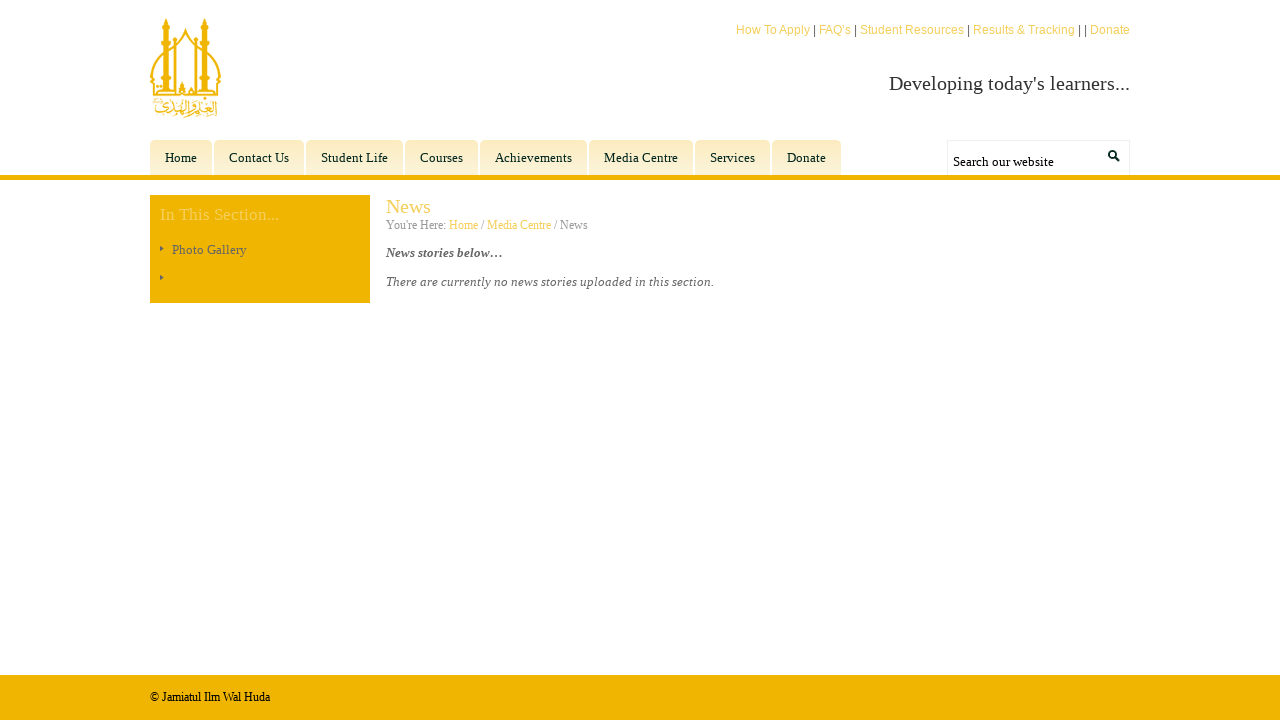

--- FILE ---
content_type: text/css
request_url: https://www.jamiah.co.uk/wp-content/themes/jamiah/style.css
body_size: 6581
content:
/*
Theme Name: Jamiah
Theme URI: http://www.jamiah.co.uk/
Description: Theme for Jamiah.
Author: eBusiness UK
Author URI: http://www.ebusinessuk.com/
Version: 1.0
*/
/*----- Site Layout Start -----*/
/* CSS Document */

/*@import url(http://fonts.googleapis.com/css?family=Karla:400,700,400italic,700italic|Noticia+Text:400,700);*/

@import url(http://fonts.googleapis.com/css?family=Brawler);

@media only screen and (max-device-width: 480px) { 
	html {
		-webkit-text-size-adjust: none;
	}
}
html {
	height: 100%;
}
body,td,th {
	font-family: 'Brawler', serif;
	font-size: 62.5%;
	color: #666;
}
body {
	margin: 0px;
	padding: 0px;
	height: 100%;
}
a:link {
	color: #F5CF5C;
	text-decoration: none;
}
a:visited {
	text-decoration: none;
	color: #013220;
}
a:hover {
	text-decoration: underline;
	color: #333333;
}
a:active {
	text-decoration: underline;
	color: #013220;
}
hr {
	clear: both;
	border: 0;
	height: 1px;
	color: #EFEFEF;
	background-color: #EFEFEF;
}
h1, h2, h3, h4, h5, h6 {
	padding: 0px;
	margin: 0px;
	font-size: 2em;
	font-family: 'Brawler', serif;
	color: #F5CF5C;
	line-height: normal;
	font-weight: normal;
}
p, input, select, textarea, label, li {
	padding: 0px;
	margin: 0px;
	font-size: 1.3em;
	font-family: 'Brawler', serif;
	line-height: 1.5em;
}
td, th {
	font-size: 1.3em;
	font-family: 'Brawler', serif;
	line-height: 1.4em;
}
th {
	background-color: #EFEFEF;
}
h1, h2, h3, h4, h5, h6, p, table {
	padding: 0px;
	margin: 0px 0px 10px 0px;
}
blockquote {
	background-color: #EFEFEF;
	padding: 15px 15px 5px 15px;
	margin: 15px 0px;
}
blockquote p {
	font-style: italic;
	font-family: 'Brawler', serif;
}
.left {
	float: left !important;
}
.right {
	float: right !important;
}
.clear {
	clear: both;
}
.linethrough {
	text-decoration: line-through;
}
.red {
	color: #CC0000 !important;
}
form {
	margin: 0px !important;
	padding: 0px !important;
}
img {
	border:0px;
	display: inline-block;
}
/* =Images
-------------------------------------------------------------- */

/*
Resize images to fit the main content area.
- Applies only to images uploaded via WordPress by targeting size-* classes.
- Other images will be left alone. Use "size-auto" class to apply to other images.
*/
img.size-auto,
img.size-full,
img.size-large,
img.size-medium,
.attachment img {
	max-width: 100%; /* When images are too wide for containing element, force them to fit. */
	height: auto; /* Override height to match resized width for correct aspect ratio. */
}
.alignleft,
img.alignleft {
	display: inline;
	float: left;
	margin-right: 24px;
	margin-top: 4px;
}
.alignright,
img.alignright {
	display: inline;
	float: right;
	margin-left: 24px;
	margin-top: 4px;
}
.aligncenter,
img.aligncenter {
	clear: both;
	display: block;
	margin-left: auto;
	margin-right: auto;
}
img.alignleft,
img.alignright,
img.aligncenter {
	margin-bottom: 12px;
}
.wp-caption {
	background: #f1f1f1;
	line-height: 18px;
	margin-bottom: 20px;
	max-width: 632px !important; /* prevent too-wide images from breaking layout */
	padding: 4px;
	text-align: center;
}
.wp-caption img {
	margin: 5px 5px 0;
}
.wp-caption p.wp-caption-text {
	color: #888;
	font-size: 12px;
	margin: 5px;
}
.wp-smiley {
	margin: 0;
}
.gallery {
	margin: 0 auto 18px;
}
.gallery .gallery-item {
	float: left;
	margin-top: 0;
	text-align: center;
	width: 33%;
}
.gallery-columns-2 .gallery-item {
	width: 50%;
}
.gallery-columns-4 .gallery-item {
	width: 25%;
}
.gallery img {
	border: 2px solid #cfcfcf;
}
.gallery-columns-2 .attachment-medium {
	max-width: 92%;
	height: auto;
}
.gallery-columns-4 .attachment-thumbnail {
	max-width: 84%;
	height: auto;
}
.gallery .gallery-caption {
	color: #888;
	font-size: 12px;
	margin: 0 0 12px;
}
.gallery dl {
	margin: 0;
}
.gallery img {
	border: 10px solid #f1f1f1;
}
.gallery br+br {
	display: none;
}
#content .attachment img {/* single attachment images should be centered */
	display: block;
	margin: 0 auto;
}

/* active nav elements in custom post types */
.news .page-item-31 a, .events .page-item-33 a {
	background-position: 0 -7px !important;
	font-weight: bold;
}
/*----- Site Layout Start -----*/
#skiplinks {
	position: absolute;
	left: -10000px;
	top: auto;
	width: 1px;
	height: 1px;
	overflow: hidden;
}
#header, #topnav, #body, #footercontent, #footer, #footercopy {
	width: 980px;
	margin: 0px auto;
}
#headerw {
	height: 175px;
	border-bottom: 5px solid #F0B500;
}
#header {
	height: 140px;
}

#logo {
	float: left;
	margin: 18px 0px;
}

#toplinks {
	float: right;
	font-size: 1.2em;
	line-height: 30px;
	margin: 15px 0px 15px 15px;	
	font-family: Arial, Helvetica, sans-serif;
}
#toplinks a {
	text-decoration: none;
}
#toplinks a:hover {
	text-decoration: underline;
}
#sitesearch {
	float: right;
	margin: 0px;
	border: 1px solid #EFEFEF;
}
#sitesearch fieldset {
	border: none;
	margin: 0px;
	padding: 5px;
	background-color: #FFF;
}
#sitesearch fieldset legend {
	position: absolute;
	left: -10000px;
	top: auto;
	width: 1px;
	height: 1px;
	overflow: hidden;
}
#sitesearch fieldset label {
	position: absolute;
	left: -10000px;
	top: auto;
	width: 1px;
	height: 1px;
	overflow: hidden;
}
#sitesearch fieldset .textfield {
	border: none;
}
#sitesearch fieldset .searchbutton {
	width: 20px;
	height: 20px;
	background: url(images/template/search-button.png) no-repeat;
	display: inline-block;
	/*font-size: 0;
	line-height: 0;*/
	overflow: hidden;
	text-indent: -10000px;
	border: none;
	cursor: pointer;
}
#strapline {
	float: right;
	clear: right;
	display: block;
	margin: 12px 0px;
	font-size: 2em;
	color: #333;
}
#topnav {
	position: relative;
	top: 0px;
	right: 0px;
	z-index: 999;
	overflow: hidden;
	height: 35px;
}
#topnav ul {
	margin: 0px 0px 0px 0px;
	padding: 0px;
	float: left;
}
/*Top level list items*/
#topnav ul li {
	position: relative;
	list-style: none;
	float: left;
	height: 35px;
	line-height: 35px;
	margin-right: 2px;
}


#topnav ul li.donations {
	background-color: #F0B500;
	-moz-border-radius-topleft: 5px;
	border-top-left-radius: 5px;
	-moz-border-radius-topright: 5px;
	border-top-right-radius: 5px;
	background: url(images/template/donations-bg.jpg) repeat-x bottom;
	float: right;
	margin-right: 0px;
}


#topnav ul li:hover {
	background-color: #FFF;
	-moz-border-radius-topleft: 5px;
	border-top-left-radius: 5px;
	-moz-border-radius-topright: 5px;
	border-top-right-radius: 5px;
	color: #EFEFEF;
}
/*Top level menu link items style*/
#topnav ul li a {
	padding: 0px 15px;
	display: block;
	color: #00261E;
	font-size: 1em;
	text-decoration: none;
	font-weight: normal;
	font-family: 'Brawler', serif;
	-moz-border-radius-topleft: 5px;
	border-top-left-radius: 5px;
	-moz-border-radius-topright: 5px;
	border-top-right-radius: 5px;
	background-image: url(images/template/topnav-bg.jpg);
	background-position: top;
	background-repeat: repeat-x;
}
#topnav ul li a:hover {
	color: #00261E;
	text-decoration: none;
	background-position: bottom;
}
#topnav ul li a.selected {
	color: #00261E !important;
	text-decoration: none;
	background-color: #FFF;
	-moz-border-radius-topleft: 5px;
	border-top-left-radius: 5px;
	-moz-border-radius-topright: 5px;
	border-top-right-radius: 5px;
}
#topnav ul li a.selected:hover {
	background-color: #FFF !important;
	color: #00261E !important;
}
* html #nav ul li a { /*IE6 hack to get sub menu links to behave correctly*/
	display: inline-block;
}
#topnav ul li a:link, #nav ul li a:visited {
	color: #00261E !important;
}
/*1st sub level menu*/
#topnav ul li ul {
	position: absolute;
	left: 0;
	z-index: 1000;
	display: block;
	visibility: hidden;
	-moz-border-radius-bottomleft: 5px;
	border-bottom-left-radius: 5px;
	-moz-border-radius-bottomright: 5px;
	border-bottom-right-radius: 5px;
	background: url(images/template/menu-bg.png);
	margin: 0px;
	padding: 0px 0px 5px 0px;
	width: 220px;
}
/*Sub level menu list items (undo style from Top level List Items)*/
#topnav ul li ul li {
	display: list-item;
	float: none;
	/*background-color: #FFF;*/
	line-height: 35px;
	height: auto;
	margin: 0px;
	font-size: 1em;
}
#topnav ul li ul li a {
	background-image: none;
}
/*All subsequent sub menu levels vertical offset after 1st level sub menu */
#topnav ul li ul li ul {
	top: 0;
}
#topnav ul li ul li ul li {
}
/* Sub level menu links style */
#topnav ul li ul li a {
	width: 160px; /*width of sub menus*/
	padding: 0px 10px;
	margin: 0;
	border-top-width: 0;
	display: block;
	font-weight: normal;
}
#topnav ul li ul li a:hover{ /*sub menus hover style*/
	background-color: #F7DA7F;
	color: #00261E;
	-moz-border-radius: 0px;
	border-radius: 0px;
}
#topnav ul li ul li:hover{ /*sub menus hover style*/
	background-color: #F7DA7F;
	color: #EFEFEF;
	-moz-border-radius: 0px;
	border-radius: 0px;
}
/* Sub level menu links style */
#topnav ul li ul li ul li a {
	width: 160px; /*width of sub menus*/
	padding: 0px 10px;
	margin: 0;
	border-top-width: 0;
	display: block;
	font-weight: normal;
}
#topnav ul li ul li ul li a:hover{ /*sub menus hover style*/
	background-color: #F7DA7F;
	color: #00261E;
	-moz-border-radius: 0px;
	border-radius: 0px;
}
/* ######### CSS classes applied to down and right arrow images  ######### */
.downarrowclass{
position: absolute;
top: 17px;
right: 12px;
}
.rightarrowclass{
position: absolute;
top: 14px;
right: 10px;
}

#bodyw {
	margin: 15px 0px;
	clear: both;
}
#body {
	overflow: hidden;	
}
#body #banner {
	margin-bottom: 15px;	
}
#body #content {
	width: 980px;
}
#body #content.withleftnav {
	float: right;
	width: 744px;
/*	border-left: 1px solid #EFEFEF;
	padding-left: 15px;*/
}
#body #content h1 {
	margin-bottom: 0px;
}
#body #content h2 {
	font-size: 1.7em;
}
#body #content h3 {
	font-size: 1.5em;
}
#body #content ul li ul li {
	font-size: 1em;
}
#body #content .breadcrumbs {
	font-size: 1.2em;
	margin-bottom: 10px;
	color: #999;
}

#body #leftnav {
	float: left;
	width: 200px;
	background-color: #F0B500;
	padding: 10px;
}
#body #leftnav h3 {
	font-size: 1.7em;
}
#body #leftnav ul {
	margin: 0px;
	padding: 0px;
}
#body #leftnav ul li {
	list-style: none;
	font-size: 1.3em;
}
#body #leftnav ul li a {
	list-style: none;
	text-decoration: none;
	display: block;
	padding: 5px 0px 5px 12px;
	background-image: url(images/template/left-nav-bullet.png);
	background-repeat: no-repeat;
	background-position: 0px 11px;
	color: #666;
}
#body #leftnav ul li a:hover {
	background-position: 0px -37px;
	color: #F5CF5C;
}
#body #leftnav ul li ul li {
	list-style: none;
	font-size: 1em;
	margin-left: 15px;
}

#body #leftnav ul ul,
#body #leftnav .current_page_item ul ul,
#body #leftnav .current_page_ancestor ul ul,
#body #leftnav .current_page_ancestor .current_page_item ul ul,
#body #leftnav .current_page_ancestor .current_page_ancestor ul ul {
	display: none;
}

#body #leftnav .current_page_item ul,
#body #leftnav .current_page_ancestor ul,
#body #leftnav .current_page_ancestor .current_page_item ul,
#body #leftnav .current_page_ancestor .current_page_ancestor ul,
#body #leftnav .current_page_ancestor .current_page_ancestor .current_page_item ul,
#body #leftnav .current_page_ancestor .current_page_ancestor .current_page_ancestor ul {
	display: block;
}

#body #leftnav .current_page_item a:link, #body #leftnav .current_page_item a:visited {
	color: #F0B400;
}
#body #leftnav .current_page_item ul.children li a:link, #body #leftnav .current_page_item ul.children li a:visited {
	color: #666;
}


#footercontentw {
	background-color: #F0B400;
}
#footercontentw #footercontent {
	overflow: hidden;
	padding: 15px 0px 10px 0px;
}
#footerw {
	background-color: #EFEFEF;
}
#footerw #footer {
	overflow: hidden;
	padding: 15px 0px;
}
#footerw #footer .block {
	width: 490px;
	float: left;
}
#footerw #footer .last {
	border-right: none;
	padding-right: 0px;
	margin-right: 0px;
}
#footerw #footer h3 {
	font-size: 1.3em;
	font-weight: bold;
	color: #666666;
}
#footerw #footer p, #footerw #footer li {
	font-size: 1.2em;
}
#footerw #footer a {
	text-decoration: none;
	color: #666666;
}
#footerw #footer #contact {
	overflow: hidden;
}
#footerw #footer #contact p {
	margin-right: 50px;
}
#footerw #footer #affiliates {
	overflow: hidden;
}
#footerw #footer #affiliates ul {
	margin: 0px;
	padding: 0px;
}
#footerw #footer #affiliates ul li {
	list-style: none;
	margin-right: 17px;
	float: left;
}

#footercopyw {
	background-color: #F0B500;
	color: black;
}
#footercopyw #footercopy {
	overflow: hidden;
	padding: 15px 0px;
	font-size: 1.2em;
}
#footercopyw #footercopy a {
	color: black;
}
#footercopyw #footercopy a:hover {
	color: #333;
}
/*----- Site Layout End -----*/
/*----- News Ticker End -----*/
#newsticker {
	clear: both;
	padding: 0px;
	overflow: hidden;
	background-color: #F0B500;
	background-repeat: no-repeat;
	background-position: right;
	margin-bottom: 15px;
	-webkit-border-radius: 5px;
	-moz-border-radius: 5px;
	border-radius: 5px;
}
#newsticker h2 {
	float: left;
	padding: 13px;
	color: #333;
	font-size: 1.3em;
	margin: 0px 0px 0px 0px;
	text-transform: uppercase;
	width: 90px;
}
#newsticker #newstickerstories {
	float: left;
	margin: 0px;
	padding: 0px;
}
#newsticker #newstickerstories li {
	list-style: none;
	font-size: 1.3em;
	padding: 12px;
}
#newsticker #newstickerstories a {
	display: block;
	text-decoration: none;
	color: #333;
}
#newsticker #newstickerstories a:hover {
	text-decoration: underline;
}
/*----- News Ticker End -----*/
/*---  News/Event Layout Start ---*/

.newsevent {
	margin-top: 10px;
	margin-bottom: 5px;
}
.newsevent .image {
	border: 3px solid #EFEFEF;	
	float: left;
	margin: 0px 10px 10px 0px;
}
.newsevent .date {
	background-color: #F1F1F1;	
	color: #929498;
	padding: 3px;
	font-size: 1em;
	font-weight: normal;
	float: right;
}
.newsevent h3 {
	font-size: 1.4em;
	margin: 10px 0px 5px 0px;
	font-family: 'Brawler', serif;
	font-weight: bold;
}
.newsevent p {
	font-size: 1.3em;
	padding-bottom: 5px;
}
.dateadded {
	font-size: 1.1em;
	font-weight: normal;
	text-align: right;
	color: #999;
}

/*---  News/Event Layout End ---*/
/*---  Pagination Layout Start ---*/
#pagination {
	margin: 15px 0px;
	padding: 15px 0px;
	text-align: center;
	clear: both;
}
#pagination ul {
	list-style: none;
	padding: 0px;
	margin: 0px;
	float: right;
}
#pagination ul li {
	display: inline;
	margin: 0px 0px 15px 0px;
	float: left;
	font-size: 1.3em;
}
#pagination ul li a {
	display: block;
	padding: 5px 5px;
	margin: 0px;
	text-transform: uppercase;
}
#pagination ul li a.active {
	display: block;
	padding: 5px 5px;
	margin: 0px;
	font-weight: bold;
	text-transform: uppercase;
	background-color: #F0B400;
	color: #FFF;
}
/*---  Pagination Layout End ---*/
/*----- Home Small Banners Start -----*/
#homesmallbanners {
	padding: 0px;
	margin-bottom: 15px;
	overflow: hidden;
}
#homesmallbanners .mosaic-block {
	float:left;
	position:relative;
	overflow:hidden;
	width:233px;
	height:129px;
	margin: 0px 16px 0px 0px;
}
#homesmallbanners .lastblock {
	margin: 0px;
}
#homesmallbanners .mosaic-block {
	padding: 0px;
	-webkit-border-radius: 5px;
	-moz-border-radius: 5px;
	border-radius: 5px;
}
#homesmallbanners .mosaic-block a, #homesmallbanners .mosaic-block p {
	color: #333;
}
#homesmallbanners .mosaic-block h2 {
	height: 39px;
}
#homesmallbanners .mosaic-block h2 a {
	color: #F0B400 !important;
	font-weight: bold;
}
#homesmallbanners .mosaic-block p {
	height: 90px;
}
#homesmallbanners .mosaic-backdrop {
	display:none;
	position:absolute;
	top:0;
	height:100%;
	width:100%;
	background:#FFF;
}
#homesmallbanners .mosaic-overlay {
	display:none;
	z-index:5;
	position:absolute;
	width:233px;
	height:100%;
	background:#FFF;
	top:-90px;
	height:129px;
	padding: 0px;
}
#homesmallbanners .boxes .mosaic-overlay {
	/*background: #F0B400;*/
	background: url(images/template/white-tile-bg.png);
}
#homesmallbanners .donate .mosaic-overlay {
	/*background: #FFCC33;*/
	background: url(images/template/yellow-tile-bg.png);
}
#homesmallbanners .mosaic-block h2 {
	position:absolute;
	top: 90px;
	font-size: 1.3em;
}
#homesmallbanners .mosaic-block h2 a {
	display:block;
	width: 100%;
	height: 19px;
	padding: 10px;
	text-decoration: none;
}
#homesmallbanners .mosaic-block p {
	position:absolute;
	top: 0px;
	font-size: 1.3em;
}
#homesmallbanners .mosaic-block p a {
	display:block;
	width: 213px;
	height: 70px;
	padding: 10px;
	text-decoration: none;
}
/*----- Home Small Banners End -----*/
/*----- Home Blocks Start -----*/
#homeblocks {
	overflow: hidden;
	margin-bottom: 15px;
}

#homeblocks h1, #homeblocks h2 {
	font-size: 2em;
	margin-bottom: 15px;
}
#homeblocks .siteintro {
	width: 715px;
	margin: 0px 0px 0px 0px;
	float: left;
	padding-right: 15px;
	border-right: 1px solid #EFEFEF;
}
#homeblocks .news {
	width: 233px;
	margin: 0px 0px 0px 0px;
	float: right;
}
#homeblocks .news .quicklinks {
	margin: 0px;
	padding: 0px;
}
#homeblocks .news .quicklinks li {
	list-style: none;
	margin: 0px 0px 15px 0px;
}
#homeblocks .news .quicklinks li a {
	background-color: #EFEFEF;
	padding: 15px;
	text-align: center;
	width: 203px;
	display: block;
}
#homeblocks .news .quicklinks li a:hover {
	background-color: #F0B500;
}
#homeblocks .entry, #homeright .entry {
	overflow:hidden;
	margin-bottom: 10px;
	padding-bottom: 10px;
}
#homeblocks .entry .image, #homeright .entry .image {
	float: left;
	border: none;
	width: 75px;
	height: 75px;
	-webkit-border-radius: 5px 5px 5px 5px;
	-moz-border-radius: 5px 5px 5px 5px;
	border-radius: 5px 5px 5px 5px;
}
#homeblocks .entry .text, #homeright .entry .text {
	float: right;
	width: 147px;
}
#homeblocks .entry h3, #homeright .entry h3 {
	font-size: 1.4em !important;
	margin-bottom: 5px !important;
	font-weight: bold;
}
#homeblocks .entry .text h3 a, #homeright .entry .text h3 a {
	text-decoration: none;
}
#homeblocks .entry .text .dateadded, #homeright .entry .text .dateadded {
	font-size: 1.1em;
	color: #999;
	margin-bottom: 5px !important;
	text-align: left;
}
#homeblocks .entry .text p, #homeright .entry .text p {
	margin-bottom: 5px !important;
	line-height: 1.3em !important;
}

#homeblocks a.homemore, #homeright a.homemore {
	-webkit-border-radius: 5px 5px 5px 5px;
	-moz-border-radius: 5px 5px 5px 5px;
	border-radius: 5px 5px 5px 5px;
	padding: 10px;
	font-size: 1.3em;
	font-weight: bold;
	color: #FFF;
	background-color: #CCC;
	display: inline-block;
	text-decoration: none;
}

/*----- Home Blocks End -----*/
/*----- Make Enquiry Start -----*/
.contactform {
	width: 650px;
	float: right;
	margin-top: 54px;
}
.enquiryform {
	background-color: #EFEFEF;
	padding: 0px;
	float: none;
	padding: 5px 5px;
	overflow: hidden;
}
.errormessage {
	color: #CC0000;
}
.enquiryform th {
	text-align: left;
	font-weight: normal;
}
.enquiryform td {
	padding: 5px 5px;
}
.enquiryform label {
	font-size: 1em;
	line-height: normal;
}
.enquiryform .textfield {
	width: 97%;
	padding: 3px;
	border: 1px solid #E8E8E8;
	font-size: 1em;
	color: #666;
}
.enquiryform .textarea {
	height: 141px;
}
.enquiryform .submitbutton {
	border: none;
	background-color: #F0B500;
	color: #FFF;
	font-size: 1em;
	font-weight: bold;
	padding: 5px;
	cursor: pointer;
}
/*----- Make Enquiry End -----*/
/*----- Blog/News Start -----*/

.entry-title {
	margin-bottom: 5px !important;
}
.entry-meta {
	margin-bottom: 15px !important;
}
.navigation {
	overflow: hidden;
	padding: 10px;
	background-color: #EFEFEF;
	margin: 15px 0px;

}
.navigation .nav-previous {
	float: left;
	font-size: 1.5em;
}
.navigation .nav-next {
	float: right;
	font-size: 1.5em;
}
.navigation .title {
	color: #FFF !important;
}
.navigation .current {
	background-color: #F0B400 !important;
	border: none !important;
	color: #FFF;
}
.navigation .wp-paginate a {
	border: none !important;
}

/*----- Blog/News End -----*/
/* --- Comment Forms Start --- */
#comments {
	clear: both;
}
#comments .commentlist {
	margin: 0px;
	padding: 0px;
}
#comments .commentlist .commentmetadata {
	font-size: 0.7em;
}
#comments .commentlist .comment-author {
	font-weight: bold;
	margin-bottom: 5px;
}
#comments .commentlist .comment-meta {
	margin-bottom: 10px;
}
#comments .commentlist .avatar {
	margin: 0px 0px 10px 10px;
	padding: 0px;
	float: right;
}
#comments .commentlist .comment,#comments .commentlist .pingback {
	list-style: none;
	padding: 10px;
	margin: 0px 0px 10px 0px;
	background-color: #EFEFEF;
}
#comments .commentlist .comment p, #comments .commentlist .pingback p {
	font-size: 1em;
	padding-bottom: 0px;
	line-height: 1.7em;
	text-align: justify;
}
#commentform textarea {
	width: 100%;
}
#commentform {
	overflow: hidden;
}
#commentform p {
	margin: 0px 0px 5px 0px;
	clear: both;
}
#commentform .comment-notes {
	margin: 0px 0px 15px 0px;
}
#commentform p {
	line-height: 1.5em;
	text-align: left !important;
}
#commentform label {
	font-size: 1em !important;
}
#commentform input {
	width: 400px;
	border: 1px solid #CCC;
	color: #666;
	padding: 5px;
	margin: 0px 0px 10px 10px;
	font-size: 1em;
	float: right;
}
#commentform input:focus {
	color: #455560;
}
#commentform textarea {
	width: 98%;
	border: 1px solid #CCC;
	color: #666;
	padding: 5px;
	margin: 10px 0px 10px 0px;
	font-size: 1em;
}
#commentform textarea:focus {
	color: #455560;
}
#commentform .form-submit {
	overflow: hidden;
}
#commentform .form-submit input {
	cursor: pointer;
	font-size: 1em;
	font-weight: bold;
	border: none;
	padding: 7px;
	width: 200px;
	margin: 10px auto 10px auto;
	display: block;
	background-color: #FFCC33;
	color: #FFFFFF;
}
#commentform .form-submit input:hover {
	background-color: #F0B400;
	cursor: pointer;
}
.comment {
	overflow: hidden;
	clear: both;
}
.comment #respond {
	padding: 10px;
	background-color: #705B69;
	margin-top: 10px;
}
.comment #respond h3 {
	font-size: 1.5em !important;
}
.comment #respond #cancel-comment-reply-link {
	float: right;
}
.comment #respond #commentform .form-submit {
	overflow: hidden;
	margin: 0px;
	padding: 0px;
}
.comment .children {
	padding: 0px;
	margin: 0px;
	width: 100%;
}
.comment .children .depth-2 {
	padding: 0px;
	margin: 10px 0px 0px 0px !important;
	background-color: #705B69 !important;
	font-size: 1em !important;
}
.comment .children .depth-2 .commentname {
	width: 567px !important;
}
.comment .children .depth-2 .date {

}
.comment .children .depth-2 .commenttext {
	width: 547px !important;
	background-color: #705B69 !important;
}
.comment .children .depth-3 {
	padding: 0px;
	margin: 10px 0px 0px 0px !important;
	background-color: #EFEFEF !important;
	font-size: 1em !important;
}
.comment .children .depth-3 .commentname {
	width: 537px !important;
}
.comment .children .depth-3 .commenttext {
	width: 517px !important;
	background-color: #EFEFEF !important;
}

/* --- Comment Forms End --- */
/*--- Home banner start ---*/
#body #homebanner {
    width: 980px;
    height: 400px;
    position: relative;
	margin-bottom: 15px;
	background-color: #EFEFEF;
}

/*--- Home banner end ---*/
/*---Sliding banner home  start---*/

/*
 * jQuery FlexSlider v2.0
 * http://www.woothemes.com/flexslider/
 *
 * Copyright 2012 WooThemes
 * Free to use under the GPLv2 license.
 * http://www.gnu.org/licenses/gpl-2.0.html
 *
 * Contributing author: Tyler Smith (@mbmufffin)
 */

 
/* Browser Resets */
.flex-container a:active,
.flexslider a:active,
.flex-container a:focus,
.flexslider a:focus  {outline: none;}
.flexslider a:hover  {text-decoration: none;}
.slides,
.flex-control-nav,
.flex-direction-nav {margin: 0; padding: 0; list-style: none;} 

/* FlexSlider Necessary Styles
*********************************/ 
.flexslider {margin: 0; padding: 0;}
.flexslider .slides > li {display: none; -webkit-backface-visibility: hidden; position: relative;} /* Hide the slides before the JS is loaded. Avoids image jumping */
.flexslider .slides img {max-width: 100%; display: block;margin:0px auto;width:980px;height:400px;-webkit-border-radius: 5px;-moz-border-radius: 5px;border-radius: 5px;}
.flex-pauseplay span {text-transform: capitalize;}

/* Clearfix for the .slides element */
.slides:after {content: "."; display: block; clear: both; visibility: hidden; line-height: 0; height: 0;} 
html[xmlns] .slides {display: block;} 
* html .slides {height: 1%;}

/* No JavaScript Fallback */
/* If you are not using another script, such as Modernizr, make sure you
 * include js that eliminates this class on page load */
.no-js .slides > li:first-child {display: block;}


/* FlexSlider Default Theme
*********************************/
.flexslider {margin: 0 0 25px; background: #fff; position: relative; zoom: 1;}
.flex-viewport {max-height: 2000px; -webkit-transition: all 1s ease; -moz-transition: all 1s ease; transition: all 1s ease;}
.loading .flex-viewport {max-height: 350px;}
.flexslider .slides {zoom: 1;}

.carousel li {margin-right: 5px}

/* Caption style */
/* IE rgba() hack */
.flex-text {position: absolute; right: 20px; top: 20px;width: 300px;padding: 15px;-webkit-border-radius: 5px; -moz-border-radius: 5px; border-radius: 5px;background: url(images/template/banner-caption-bg.png);}
.flex-caption {background:none; zoom: 1;}
.flex-caption {font-size: 2.1em !important; padding: 0px; color: #F0B400 !important;line-height:1em;margin-bottom: 15px;}
.flex-caption-strap {font-size: 1.1em !important; line-height: 1.5em; padding: 0px; color: #333 !important;}
.flex-caption-link {padding: 0px; margin: 0px; color: #F0B500 !important;font-weight: bold;font-size: 1.1em !important;}

/* Direction Nav */
.flex-direction-nav {*height: 0;}
.flex-direction-nav a {width: 52px; height: 52px; margin: -20px 0 0; display: block; position: absolute; top: 50%; cursor: pointer; text-indent: -9999px; opacity: 0; -webkit-transition: all .3s ease;}
.flex-direction-nav .flex-next {background-position: 100% 0; right: -52px; }
.flex-direction-nav .flex-prev {left: -36px;}
.flexslider:hover .flex-next {opacity: 0.8; right: 5px;}
.flexslider:hover .flex-prev {opacity: 0.8; left: 5px;}
.flexslider:hover .flex-next:hover, .flexslider:hover .flex-prev:hover {opacity: 1;}
.flex-direction-nav .flex-disabled {opacity: .0!important; filter:alpha(opacity=0); cursor: default;}

/* Control Nav */
.flex-control-nav {right: 0px; position: absolute; bottom: 15px; text-align: center;padding:0px 9px;}
.flex-control-nav li {margin: 0 6px; display: inline-block; zoom: 1; *display: inline;float:left;}
.flex-control-paging li a {width: 11px; height: 11px; display: block; cursor: pointer; text-indent: -9999px; -webkit-border-radius: 20px; -moz-border-radius: 20px; -o-border-radius: 20px; border-radius: 20px; box-shadow: inset 0 0 3px rgba(0,0,0,0.3);border:1px solid #FFF;}
.flex-control-paging li a:hover { background: #562310; background: rgba(240,181,0,0.7); }
.flex-control-paging li a.flex-active { background: #FFF; background: rgba(255,255,255,0.5); cursor: default; }

.flex-control-thumbs {margin: 5px 0 0; position: static; overflow: hidden;}
.flex-control-thumbs li {width: 25%; float: left; margin: 0;}
.flex-control-thumbs img {width: 100%; display: block; opacity: .7; cursor: pointer;}
.flex-control-thumbs img:hover {opacity: 1;}
.flex-control-thumbs .flex-active {opacity: 1; cursor: default;}

@media screen and (max-width: 860px) {
  .flex-direction-nav .flex-prev {opacity: 1; left: 5px;}
  .flex-direction-nav .flex-next {opacity: 1; right: 5px;}
}
/*---Sliding banner home end---*/
/*----- Standard WP Gallery Start -----*/
.gallerylayout {
	overflow: hidden;
}
.gallerylayout .gallerylargeimage {
	float: left;
	overflow: hidden;
	margin-bottom: 10px;
}
.gallerylayout .gallerylargeimage img {
	max-width: 550px;
	max-height: 500px;
}
.gallerylayout ul {
	margin: 0px;
	padding: 0px;
	float:right;
	width: 200px;
}
.gallerylayout ul li {
	list-style: none;
	float: left;
	margin-left: 10px;
	margin-bottom: 10px;
}
/*----- Standard WP Gallery End -----*/
/*---Gallery Start---*/
.galleryinstruction {
	text-align: center;
	font-style: italic;
	clear: both;
}
.gallerywrap {
	overflow: hidden;
	margin-bottom: 15px;
}
.gallerycategory {
	float: left;
	padding: 10px;
	background-color: #EFEFEF;
	margin: 10px;
	overflow: hidden;
	width: 332px;
}
.gallerycategory .img {
	float: left;
	width: 100px;
	height: 100px;
}
.gallerycategory .img img {
	width: 100px;
	border: none;
}
.gallerycategory .desc {
	float: right;
	width: 222px;
}
.gallerycategory h3 {}
.gallerycategory p.link {
	margin: 0px;
}
.gallerylargeimage {
	float: left;
	width: 495px;
	height: 350px;
	background-color: #EFEFEF;
	padding: 10px;
}
.boxgrid {
	width: 495px;
	height: 350px;
	margin: 0px;
	float: left;
	overflow: hidden;
	position: relative;
	background-color: #000;
}
.boxgrid img {
	position: absolute;
	top: 0;
	left: 0;
	border: 0;
	width: 495px;
	height: 350px;
}
.boxcaption {
	float: left;
	position: absolute;
	background: #FFF;
	height: 350px;
	width: 100%;
	opacity: .9;
	filter: progid:DXImageTransform.Microsoft.Alpha(Opacity=90);
	-MS-filter: "progid:DXImageTransform.Microsoft.Alpha(Opacity=90)";
}
.boxcaption h3 {
	margin: 0px 0px 10px 0px;
}
.boxcaption p {
	line-height: 1.5em;
	text-align: left;
	font-size: 1.2em;
	margin-bottom: 10px;
	color: #666 !important;
}
.caption .boxcaption {
	top: 350px;
	left: 0;
	color: #FFF;
	padding: 10px;
	width: 475px;
}
.gallerythumbnails {
	float: right;
	width: 440px;
	background-color: #EFEFEF;
	overflow: hidden;
	padding: 5px;
}
.gallerythumbnails .gallerythumbnail {
	float: left;
	width: 100px;
	height: 100px;
	margin: 5px;
	background-color: #FFF;
}
.gallerythumbnails .pagination {
	margin: 0px 0px 0px 0px;
	padding: 2px 0px 0px 0px;
	overflow: hidden;
	clear: both;
	float: right;
}
.gallerythumbnails .pagination li.page {
	width: 90px;
}
.gallerythumbnails .pagination li {
	float: left;
	list-style: none;
	width: 20px;
	height: 20px;
	line-height: 20px;
	text-align: center;
}
.gallerythumbnails .pagination li a {
	display: block;
}
/*---Gallery End---*/
/*---Pagination Start---*/
.pagination {
	clear: both;
	padding: 0px;
	position: relative;
	font-size: 1.3em;
	line-height: 1.2em;
	float: right;
}

.pagination span, .pagination a {
	display: block;
	float: left;
	margin: 2px 5px 2px 0px;
	padding: 6px 10px 5px 10px;
	text-decoration: none;
	width: auto;
	color: #929498;
	background: #efefef;
	-webkit-border-radius: 3px;
	-moz-border-radius: 3px;
	border-radius: 3px;
}

.pagination a:hover {
	color: #fff;
	background: #000;
}

.pagination .current {
	background: #F0B500;
	color: #fff;
}
/*---Pagination End---*/

--- FILE ---
content_type: application/javascript
request_url: https://www.jamiah.co.uk/wp-content/themes/jamiah/js/scripts.js
body_size: 1101
content:
//jQuery start

//rotating banners

$(document).ready(function(){



	//Animate Strapline start
	$(".quote").hide();

	(function() {
	
		var quotes = $(".quote");
		var quoteIndex = -1;
	    
		function showNextQuote() {
			++quoteIndex;
			quotes.eq(quoteIndex % quotes.length)
				.fadeIn(1000)
				.delay(3000)
				.fadeOut(1000, showNextQuote);
		}
	    
		showNextQuote();
	    
	})();
	//Animate Strapline end


	//set min height of body
	var windowheight = $("body").height();
	var headerheight = $("#headerw").height();
	var bannerheight = $("#banner").height();
	if (bannerheight > 0) {
		var extrapadding = 50;
	} else {
		var extrapadding = 35;
	}
	var footerheight = $("#footercopyw").height();

	var contentheight = windowheight - headerheight - bannerheight - footerheight - extrapadding;

	$("#bodyw").css({'min-height': contentheight});
	$("#content").css({'min-height': contentheight});


	//Gallery Caption Hover (Partially Hidden to Visible)
	$('.boxgrid.caption').hover(function(){
		$(".cover", this).stop().animate({top:'0px'},{queue:false,duration:160}); //To switch directions up/down and left/right just place a "-" in front of the top/left attribute
	}, function() {
		$(".cover", this).stop().animate({top:'350px'},{queue:false,duration:160});
	});
	//Gallery Caption Hover End

	//Gallery Swap Image
	$('.gallerythumbnail a').click(function(){
	
		var imgPic = $(this).attr("href");
		var imgTitle = $(this).attr("title");
		var imgDesc = $(this).attr("rel");

		//$(".gallerylargeimage img").attr("src",imgPic);
		$(".gallerylargeimage img").fadeOut("fast",function() {
			$(this).attr("src",imgPic).fadeIn("fast");
		});
		
		//$(".gallerylargeimage h3").text(imgTitle)
		//$(".gallerylargeimage p").text(imgDesc)
				
		return false;
	
	});
	//Gallery Swap Image End




});

//On Window Resize
$(window).resize(function() {

	//set min height of body
	var windowheight = $("body").height();
	var headerheight = $("#headerw").height();
	var extrapadding = 35;
	var footerheight = $("#footercopyw").height();

	var contentheight = windowheight - headerheight - footerheight - extrapadding;

	$("#bodyw").css({'min-height': contentheight});
	$("#content").css({'min-height': contentheight});
});


/*
    function banner_switch(){
        //This function is called on to switch the banners out when the time limit is reached
        shuffle();
        var next =  $('.banner.current').next('.banner').length ? $('.banner.current').next('.banner') : $('#homebanner .banner:first');
        $(next).show();
        $(".current").fadeOut().removeClass("current");
        $(next).addClass("current");
        var next_link = $(".active").next("li").length ? $('.active').next('li') : $('#controls li:first');
        $(".active").removeClass("active");
        $(next_link).addClass('active');
    }

    $(function() {
        //Initial timer setting
        slide = setInterval( "banner_switch()", 7000 );
    });

    function set_new_interval(interval){
        //Simply clears out the old timer interval and restarts it
        clearInterval(slide);
        slide = setInterval("banner_switch()", interval);
    }

    function shuffle(){
        //This function takes every .banner and changes the z-index to 1, hides them, then takes the ".current" banner and brings it above and shows it
        $(".banner").css("z-index", 1).hide();
        $(".current").css("z-index", 2).show();
    }
*/

--- FILE ---
content_type: application/javascript
request_url: https://www.jamiah.co.uk/wp-content/themes/jamiah/js/jquery.capSlide.js
body_size: 431
content:
(function($) {
	$.fn.capslide = function(options) {
		var opts = $.extend({}, $.fn.capslide.defaults, options);
		return this.each(function() {
			$this = $(this);
			var o = $.meta ? $.extend({}, opts, $this.data()) : opts;
			
			if(!o.showcaption)	$this.find('.ic_caption').css('display','none');
			else $this.find('.ic_text').css('display','none');
				
			var _img = $this.find('img:first');
			var w = _img.css('width');
			var h = _img.css('height');
			$('.ic_caption',$this).css({'color':o.caption_color,'background-color':o.caption_bgcolor,'bottom':'0px','width':w});
			$('.overlay',$this).css('background-color',o.overlay_bgcolor);
			$this.css({'width':w , 'height':h, 'border':o.border});
			$this.hover(
				function () {
					if((navigator.appVersion).indexOf('MSIE 7.0') > 0)
					$('.overlay',$(this)).show();
					else
					$('.overlay',$(this)).fadeIn();
					if(!o.showcaption)
						$(this).find('.ic_caption').slideDown(500);
					else
						$('.ic_text',$(this)).slideDown(500);	
				},
				function () {
					if((navigator.appVersion).indexOf('MSIE 7.0') > 0)
					$('.overlay',$(this)).hide();
					else
					$('.overlay',$(this)).fadeOut();
					if(!o.showcaption)
						$(this).find('.ic_caption').slideUp(200);
					else
						$('.ic_text',$(this)).slideUp(200);
				}
			);
		});
	};
	$.fn.capslide.defaults = {
		caption_color	: 'white',
		caption_bgcolor	: 'black',
		overlay_bgcolor : 'blue',
		border			: '1px solid #fff',
		showcaption	    : true
	};
})(jQuery);